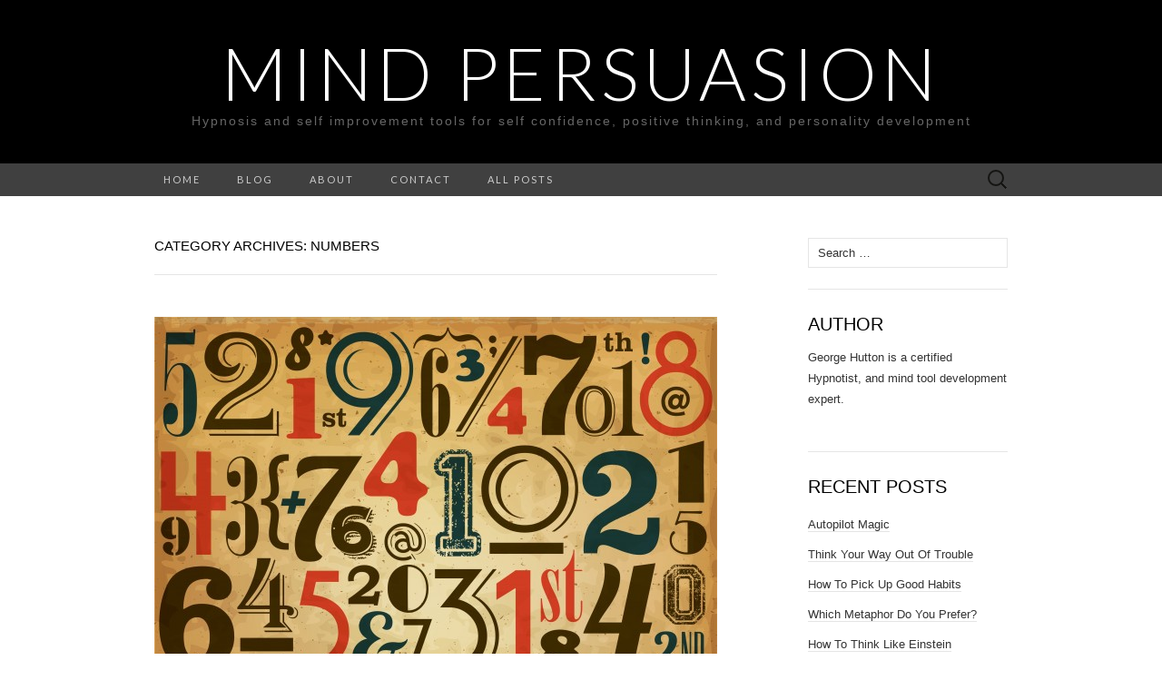

--- FILE ---
content_type: text/html; charset=UTF-8
request_url: https://mindpersuasion.org/category/numbers/
body_size: 83598
content:
<!DOCTYPE html>
<html lang="en-US">
<head>
	<meta charset="UTF-8">
	<meta name="viewport" content="width=device-width">
	<link rel="profile" href="https://gmpg.org/xfn/11">
	<link rel="pingback" href="https://mindpersuasion.org/xmlrpc.php">
	<title>Numbers &#8211; Mind Persuasion</title>
<meta name='robots' content='max-image-preview:large' />
<link rel='dns-prefetch' href='//platform-api.sharethis.com' />
<link rel='dns-prefetch' href='//fonts.googleapis.com' />
<link rel='dns-prefetch' href='//s.w.org' />
<link rel="alternate" type="application/rss+xml" title="Mind Persuasion &raquo; Feed" href="https://mindpersuasion.org/feed/" />
<link rel="alternate" type="application/rss+xml" title="Mind Persuasion &raquo; Comments Feed" href="https://mindpersuasion.org/comments/feed/" />
<link rel="alternate" type="application/rss+xml" title="Mind Persuasion &raquo; Numbers Category Feed" href="https://mindpersuasion.org/category/numbers/feed/" />
		<script type="text/javascript">
			window._wpemojiSettings = {"baseUrl":"https:\/\/s.w.org\/images\/core\/emoji\/13.1.0\/72x72\/","ext":".png","svgUrl":"https:\/\/s.w.org\/images\/core\/emoji\/13.1.0\/svg\/","svgExt":".svg","source":{"concatemoji":"https:\/\/mindpersuasion.org\/wp-includes\/js\/wp-emoji-release.min.js?ver=5.8.12"}};
			!function(e,a,t){var n,r,o,i=a.createElement("canvas"),p=i.getContext&&i.getContext("2d");function s(e,t){var a=String.fromCharCode;p.clearRect(0,0,i.width,i.height),p.fillText(a.apply(this,e),0,0);e=i.toDataURL();return p.clearRect(0,0,i.width,i.height),p.fillText(a.apply(this,t),0,0),e===i.toDataURL()}function c(e){var t=a.createElement("script");t.src=e,t.defer=t.type="text/javascript",a.getElementsByTagName("head")[0].appendChild(t)}for(o=Array("flag","emoji"),t.supports={everything:!0,everythingExceptFlag:!0},r=0;r<o.length;r++)t.supports[o[r]]=function(e){if(!p||!p.fillText)return!1;switch(p.textBaseline="top",p.font="600 32px Arial",e){case"flag":return s([127987,65039,8205,9895,65039],[127987,65039,8203,9895,65039])?!1:!s([55356,56826,55356,56819],[55356,56826,8203,55356,56819])&&!s([55356,57332,56128,56423,56128,56418,56128,56421,56128,56430,56128,56423,56128,56447],[55356,57332,8203,56128,56423,8203,56128,56418,8203,56128,56421,8203,56128,56430,8203,56128,56423,8203,56128,56447]);case"emoji":return!s([10084,65039,8205,55357,56613],[10084,65039,8203,55357,56613])}return!1}(o[r]),t.supports.everything=t.supports.everything&&t.supports[o[r]],"flag"!==o[r]&&(t.supports.everythingExceptFlag=t.supports.everythingExceptFlag&&t.supports[o[r]]);t.supports.everythingExceptFlag=t.supports.everythingExceptFlag&&!t.supports.flag,t.DOMReady=!1,t.readyCallback=function(){t.DOMReady=!0},t.supports.everything||(n=function(){t.readyCallback()},a.addEventListener?(a.addEventListener("DOMContentLoaded",n,!1),e.addEventListener("load",n,!1)):(e.attachEvent("onload",n),a.attachEvent("onreadystatechange",function(){"complete"===a.readyState&&t.readyCallback()})),(n=t.source||{}).concatemoji?c(n.concatemoji):n.wpemoji&&n.twemoji&&(c(n.twemoji),c(n.wpemoji)))}(window,document,window._wpemojiSettings);
		</script>
		<style type="text/css">
img.wp-smiley,
img.emoji {
	display: inline !important;
	border: none !important;
	box-shadow: none !important;
	height: 1em !important;
	width: 1em !important;
	margin: 0 .07em !important;
	vertical-align: -0.1em !important;
	background: none !important;
	padding: 0 !important;
}
</style>
	<link rel='stylesheet' id='wp-block-library-css'  href='https://mindpersuasion.org/wp-includes/css/dist/block-library/style.min.css?ver=5.8.12' type='text/css' media='all' />
<link rel='stylesheet' id='contact-form-7-css'  href='https://mindpersuasion.org/wp-content/plugins/contact-form-7/includes/css/styles.css?ver=5.5.6' type='text/css' media='all' />
<link rel='stylesheet' id='ACT_css-css'  href='https://mindpersuasion.org/wp-content/plugins/list-all-posts-by-authors-nested-categories-and-titles/ACT.css?ver=5.8.12' type='text/css' media='all' />
<link rel='stylesheet' id='suits-fonts-css'  href='//fonts.googleapis.com/css?family=Lato%3A300%2C400&#038;subset=latin%2Clatin-ext' type='text/css' media='all' />
<link rel='stylesheet' id='suits-style-css'  href='https://mindpersuasion.org/wp-content/themes/suits/style.css?ver=2013-10-20' type='text/css' media='all' />
<link rel='stylesheet' id='wp-social-sharing-css'  href='https://mindpersuasion.org/wp-content/plugins/wp-social-sharing/static/socialshare.css?ver=1.6' type='text/css' media='all' />
<script>if (document.location.protocol != "https:") {document.location = document.URL.replace(/^http:/i, "https:");}</script><script type='text/javascript' src='https://mindpersuasion.org/wp-includes/js/jquery/jquery.min.js?ver=3.6.0' id='jquery-core-js'></script>
<script type='text/javascript' src='https://mindpersuasion.org/wp-includes/js/jquery/jquery-migrate.min.js?ver=3.3.2' id='jquery-migrate-js'></script>
<script type='text/javascript' src='//platform-api.sharethis.com/js/sharethis.js#product=ga&#038;property=5999fb7c192276001242aec4' id='googleanalytics-platform-sharethis-js'></script>
<link rel="https://api.w.org/" href="https://mindpersuasion.org/wp-json/" /><link rel="alternate" type="application/json" href="https://mindpersuasion.org/wp-json/wp/v2/categories/205" /><link rel="EditURI" type="application/rsd+xml" title="RSD" href="https://mindpersuasion.org/xmlrpc.php?rsd" />
<link rel="wlwmanifest" type="application/wlwmanifest+xml" href="https://mindpersuasion.org/wp-includes/wlwmanifest.xml" /> 
<meta name="generator" content="WordPress 5.8.12" />
<style type="text/css" id="tve_global_variables">:root{--tcb-background-author-image:url(https://secure.gravatar.com/avatar/cb1c4f020d9212cb2ad238fe01e646ab?s=256&d=mm&r=g);--tcb-background-user-image:url();--tcb-background-featured-image-thumbnail:url(https://mindpersuasion.org/wp-content/uploads/2016/04/numbers-620x654.jpg);}</style><style type="text/css">.recentcomments a{display:inline !important;padding:0 !important;margin:0 !important;}</style><script>
(function() {
	(function (i, s, o, g, r, a, m) {
		i['GoogleAnalyticsObject'] = r;
		i[r] = i[r] || function () {
				(i[r].q = i[r].q || []).push(arguments)
			}, i[r].l = 1 * new Date();
		a = s.createElement(o),
			m = s.getElementsByTagName(o)[0];
		a.async = 1;
		a.src = g;
		m.parentNode.insertBefore(a, m)
	})(window, document, 'script', 'https://google-analytics.com/analytics.js', 'ga');

	ga('create', 'UA-36362349-3', 'auto');
			ga('send', 'pageview');
	})();
</script>
<style type="text/css" id="thrive-default-styles"></style></head>

<body data-rsssl=1 class="archive category category-numbers category-205 single-author no-footer-sidebar">
	<div id="page" class="hfeed site">
		<header id="masthead" class="site-header" role="banner">
			<a class="home-link" href="https://mindpersuasion.org/" title="Mind Persuasion" rel="home">
								<h1 class="site-title">Mind Persuasion</h1>
				<h2 class="site-description">Hypnosis and self improvement tools for self confidence, positive thinking, and personality development</h2>
			</a>

			<div id="navbar" class="navbar">
				<nav id="site-navigation" class="navigation main-navigation" role="navigation">
					<h3 class="menu-toggle">Menu</h3>
					<div class="menu-menu-1-container"><ul id="menu-menu-1" class="nav-menu"><li id="menu-item-2183" class="menu-item menu-item-type-custom menu-item-object-custom menu-item-home menu-item-2183"><a href="https://mindpersuasion.org/">Home</a></li>
<li id="menu-item-2185" class="menu-item menu-item-type-post_type menu-item-object-page menu-item-2185"><a href="https://mindpersuasion.org/blog/">Blog</a></li>
<li id="menu-item-2184" class="menu-item menu-item-type-post_type menu-item-object-page menu-item-2184"><a href="https://mindpersuasion.org/about/">About</a></li>
<li id="menu-item-2186" class="menu-item menu-item-type-post_type menu-item-object-page menu-item-2186"><a href="https://mindpersuasion.org/contact/">Contact</a></li>
<li id="menu-item-2195" class="menu-item menu-item-type-post_type menu-item-object-page menu-item-2195"><a href="https://mindpersuasion.org/all-posts/">All Posts</a></li>
</ul></div>					<form role="search" method="get" class="search-form" action="https://mindpersuasion.org/">
				<label>
					<span class="screen-reader-text">Search for:</span>
					<input type="search" class="search-field" placeholder="Search &hellip;" value="" name="s" />
				</label>
				<input type="submit" class="search-submit" value="Search" />
			</form>				</nav><!-- #site-navigation -->
			</div><!-- #navbar -->
		</header><!-- #masthead -->

		<div id="main" class="site-main">

	<div id="primary" class="content-area">
		<div id="content" class="site-content" role="main">

					<header class="archive-header">
				<h1 class="archive-title">Category Archives: Numbers</h1>
							</header><!-- .archive-header -->

										
<article id="post-2504" class="post-2504 post type-post status-publish format-standard has-post-thumbnail hentry category-desire category-numbers tag-learning tag-numbers-game tag-shots-on-goal">
	<header class="entry-header">
				<div class="entry-thumbnail">
			<img width="620" height="654" src="https://mindpersuasion.org/wp-content/uploads/2016/04/numbers-620x654.jpg" class="attachment-post-thumbnail size-post-thumbnail wp-post-image" alt="Go Beyond Numbers" loading="lazy" srcset="https://mindpersuasion.org/wp-content/uploads/2016/04/numbers-620x654.jpg 620w, https://mindpersuasion.org/wp-content/uploads/2016/04/numbers-284x300.jpg 284w, https://mindpersuasion.org/wp-content/uploads/2016/04/numbers-768x810.jpg 768w, https://mindpersuasion.org/wp-content/uploads/2016/04/numbers-971x1024.jpg 971w" sizes="(max-width: 620px) 100vw, 620px" />		</div>
		
				<h1 class="entry-title">
			<a href="https://mindpersuasion.org/get-them-thinking-how-you-want/" rel="bookmark">Get Them Thinking How You Want</a>
		</h1>
			</header><!-- .entry-header -->

		<div class="entry-content">
		<p>Wayne Gretsky, the hockey player, famously said, &#8220;You&#8217;ll miss all the shots you don&#8217;t take.&#8221;</p>
<p>Meaning if you have an opportunity to take a shot, and you take it, you might score.</p>
<p>Or you might miss.</p>
<p>But if you don&#8217;t take the shot, you won&#8217;t score. Ever.</p>
<p>This is often used when motivating sales people and those who wish to collect phone numbers.</p>
<p>If you don&#8217;t ask, you&#8217;ll never get.</p>
<p>So you may as well ask, right?</p>
<p>Most people realize a shift in thinking when they understand that many endeavors can be seen as a &#8220;numbers game.&#8221;</p>
<p>This is certainly a helpful model.</p>
<p>After all, if you figured out after some experimentation that every seventeen phone calls you made, you would make a sale worth $50, then you&#8217;d simply see the total number of calls as worth about three bucks each. So long as you were consistent with your pitch, the more calls you made, the more money you&#8217;d make.</p>
<p>This goes with sending our resumes, grant proposals, business startups, even stocks you buy. If you follow the SAME strategy, and figure out what the &#8220;numbers&#8221; are, you&#8217;ll be in good shape.</p>
<p>However, we humans are good at something besides sorting through numbers.</p>
<p>And that is learning through experience.</p>
<p>Take some guy who&#8217;s talking to ladies hoping to get phone numbers. Sure, if he repeats the same robotic pick up line, he&#8217;ll get one number out of seventeen (or whatever).</p>
<p>But suppose he takes the time to LEARN from every encounter?</p>
<p>What if he not only IMPROVES his &#8220;routine&#8221; each time, but learns how to adjust it to whomever he&#8217;s talking to?</p>
<p>Think he&#8217;ll do MUCH BETTER than some goof who repeats the same lines over and over?</p>
<p>Of course he will!</p>
<p>The same goes for sales, job interviews, even talking to the SAME PERSON (like your kids, your spouse, your boss, that cute girl at Starbucks, etc.)</p>
<p>Dale Carnegie taught YEARS AGO that the best way to get somebody to do something is to get them to WANT to do it for THEIR OWN reasons.</p>
<p>What if there were a simple way to get other people, ANYBODY, to do things YOU want them to do but, for THEIR OWN reasons? Even agreeing that doing it (whatever it is) was a GREAT IDEA?</p>
<p>Think interacting with people would be easier? More enjoyable? More fun? More rewarding?</p>
<p>Of course it would!</p>
<p>Just remember the last time YOU did something for YOUR OWN REASONS that happened to be what somebody else wanted as well?</p>
<p>Like seeing the SAME MOVIE your friend wanted to see, or eating at the same restaurant.</p>
<p>That, &#8220;hey that&#8217;s a great idea, I was just thinking the same thing&#8221; type of feeling.</p>
<p>That is pretty easy to create in others.</p>
<p>All you&#8217;ve got to do is ask the right questions.</p>
<p>Easy to learn, easy to do.</p>
<p>Get Started:</p>
<p><a href="http://mindpersuasion.com/ir/" target="_blank">Interpersonal Resonance</a></p>
			</div><!-- .entry-content -->
	
	<footer class="entry-meta">
		Posted in <a href="https://mindpersuasion.org/category/desire/" rel="category tag">Desire</a>, <a href="https://mindpersuasion.org/category/numbers/" rel="category tag">Numbers</a> and tagged <a href="https://mindpersuasion.org/tag/learning/" rel="tag">learning</a>, <a href="https://mindpersuasion.org/tag/numbers-game/" rel="tag">Numbers Game</a>, <a href="https://mindpersuasion.org/tag/shots-on-goal/" rel="tag">Shots on Goal</a><span class="on-date"> on <a href="https://mindpersuasion.org/get-them-thinking-how-you-want/" title="12:53 am" rel="bookmark"><time class="entry-date" datetime="2016-04-02T00:53:50+00:00">April 2, 2016</time></a></span><span class="by-author"> by <span class="author vcard"><a class="url fn n" href="https://mindpersuasion.org/author/mindpersuasion/" title="View all posts by mindpersuasion" rel="author">mindpersuasion</a></span></span>.					<a href="https://mindpersuasion.org/get-them-thinking-how-you-want/#respond"><span class="leave-reply">Leave a comment</span></a>					</footer><!-- .entry-meta -->
</article><!-- #post -->
							
<article id="post-2347" class="post-2347 post type-post status-publish format-standard has-post-thumbnail hentry category-communication category-conversational-skills category-covert-hypnosis category-covert-persuasion category-numbers tag-numbers-game tag-qualifying tag-sales tag-sorting">
	<header class="entry-header">
				<div class="entry-thumbnail">
			<img width="620" height="620" src="https://mindpersuasion.org/wp-content/uploads/2016/02/numbersgame-620x620.jpg" class="attachment-post-thumbnail size-post-thumbnail wp-post-image" alt="Beat The Numbers Game" loading="lazy" srcset="https://mindpersuasion.org/wp-content/uploads/2016/02/numbersgame-620x620.jpg 620w, https://mindpersuasion.org/wp-content/uploads/2016/02/numbersgame-150x150.jpg 150w, https://mindpersuasion.org/wp-content/uploads/2016/02/numbersgame-300x300.jpg 300w, https://mindpersuasion.org/wp-content/uploads/2016/02/numbersgame-768x768.jpg 768w, https://mindpersuasion.org/wp-content/uploads/2016/02/numbersgame-1024x1024.jpg 1024w" sizes="(max-width: 620px) 100vw, 620px" />		</div>
		
				<h1 class="entry-title">
			<a href="https://mindpersuasion.org/how-to-beat-the-numbers-game/" rel="bookmark">How To Beat The Numbers Game</a>
		</h1>
			</header><!-- .entry-header -->

		<div class="entry-content">
		<p>I&#8217;ve had a lot of sales jobs.</p>
<p>Some were pretty fun, most were pretty boring.</p>
<p>A lot of what my friend called &#8220;junk jobs.&#8221;</p>
<p>Meaning they have some kind of gimmick, and they go through hundreds of applicants a week.</p>
<p>They convince you it&#8217;s easy to make a killing, but the downside is they&#8217;ll ONLY pay based on commissions.</p>
<p>I&#8217;ve seen a lot of well thought out scams. Products that aren&#8217;t really products, but the guys who came up with these are doing pretty good.</p>
<p>They figure if they &#8220;hire&#8221; a hundred people a week, they might get a couple to do pretty well.</p>
<p>So from the pure &#8220;number theory&#8221; angle, they&#8217;re getting a couple of &#8220;natural salespeople&#8221; on a weekly basis.</p>
<p>This means they don&#8217;t have to spend any time of training, since they&#8217;re not really &#8220;training&#8221; they are &#8220;sorting.&#8221;</p>
<p>This &#8220;numbers theory&#8221; works from a lot of angles. If you&#8217;re selling door to door, or picking up girls at the mall, or sending out resumes. So long as you keep your &#8220;numbers&#8221; high enough on the front end, you&#8217;ll eventually get success on the back end.</p>
<p>This requires no skills. No development. Just taking the person you are, right here, right now, and spending a lot of time and effort to find the PERFECT match.</p>
<p>Send out enough resumes, and eventually you&#8217;ll find the PERFECT job. Perfect partner. Perfect house, apartment.</p>
<p>Problem comes with the &#8220;enough&#8221; gets way up into the thousands. Or the tens of thousands.</p>
<p>It also requires taking a good hard look at what you define by &#8220;perfect.&#8221;</p>
<p>And what you are willing to do to get it.</p>
<p>For example, let&#8217;s say you were offered the PERFECT job. But it required you move 3,000 miles away.</p>
<p>In reality, there is no such thing as &#8220;perfect.&#8221; It&#8217;s more like gradients between &#8220;really good&#8221; and &#8220;really lousy.&#8221;</p>
<p>So when people are playing the numbers game, they&#8217;re looking for something (job, partner, sales, etc.) that&#8217;s not perfect, but &#8220;good enough.&#8221;</p>
<p>It&#8217;s hard to admit this to yourself.</p>
<p>But you don&#8217;t HAVE to play the numbers game. Or ONLY the numbers game.</p>
<p>To be sure, if you want a decent romantic partner, you ARE going to have to talk to a few people.</p>
<p>But instead of seeing each person as a simple &#8220;good enough&#8221; or &#8220;not good enough,&#8221; you can see them (or it or whatever) as a LEARNING OPPORTUNITY.</p>
<p>Every job interviewer that DOESN&#8217;T hire you can STILL be fantastic way to improve yourself for the next one.</p>
<p>Every girl or guy that rejects you can be a GREAT WAY to improve your approach next time.</p>
<p>So instead of sorting through as many statistical &#8220;numbers&#8221; as possible. You can have an unlimited amount of experiences from which you can improve yourself.</p>
<p>How?</p>
<p>Every day, take something that DIDN&#8217;T go how you wanted it to.</p>
<p>Then reevaluate what you said. Look at some of the language patterns in Covert Hypnosis.</p>
<p>Then figure out how you COULD HAVE done better.</p>
<p>And then do THAT next time.</p>
<p>Do this, and every single &#8220;number&#8221; will be YOU increasing your skills.</p>
<p>Get Started:</p>
<p><a href="http://mindpersuasion.com/covert-hypnosis/" target="_blank">Covert Hypnosis</a></p>
			</div><!-- .entry-content -->
	
	<footer class="entry-meta">
		Posted in <a href="https://mindpersuasion.org/category/communication/" rel="category tag">Communication</a>, <a href="https://mindpersuasion.org/category/conversational-skills/" rel="category tag">Conversational Skills</a>, <a href="https://mindpersuasion.org/category/covert-hypnosis/" rel="category tag">Covert Hypnosis</a>, <a href="https://mindpersuasion.org/category/covert-persuasion/" rel="category tag">Covert Persuasion</a>, <a href="https://mindpersuasion.org/category/numbers/" rel="category tag">Numbers</a> and tagged <a href="https://mindpersuasion.org/tag/numbers-game/" rel="tag">Numbers Game</a>, <a href="https://mindpersuasion.org/tag/qualifying/" rel="tag">Qualifying</a>, <a href="https://mindpersuasion.org/tag/sales/" rel="tag">Sales</a>, <a href="https://mindpersuasion.org/tag/sorting/" rel="tag">Sorting</a><span class="on-date"> on <a href="https://mindpersuasion.org/how-to-beat-the-numbers-game/" title="9:26 pm" rel="bookmark"><time class="entry-date" datetime="2016-02-11T21:26:33+00:00">February 11, 2016</time></a></span><span class="by-author"> by <span class="author vcard"><a class="url fn n" href="https://mindpersuasion.org/author/mindpersuasion/" title="View all posts by mindpersuasion" rel="author">mindpersuasion</a></span></span>.					<a href="https://mindpersuasion.org/how-to-beat-the-numbers-game/#respond"><span class="leave-reply">Leave a comment</span></a>					</footer><!-- .entry-meta -->
</article><!-- #post -->
							
<article id="post-49" class="post-49 post type-post status-publish format-standard hentry category-communication category-numbers category-persuasion category-uncategorized">
	<header class="entry-header">
		
				<h1 class="entry-title">
			<a href="https://mindpersuasion.org/are-you-working-numbers/" rel="bookmark">Are You Working Numbers?</a>
		</h1>
			</header><!-- .entry-header -->

		<div class="entry-content">
		<div>
<div>
<a href="http://mindpersuasion.com/ir/"><img src="https://mindpersuasion.org/wp-content/uploads/2015/11/2703358_orig.jpg" alt="Half Baked"/></a></p>
<div/>
</div>
</div>
<div>
<div id="981241214237697360" align="left">
<div align="center">
<h2>Half Baked Thoughts</h2>
</div>
</div>
</div>
<div>
What makes two people &#8220;click&#8221;?</p>
<p>You meet somebody, either a friend or potential lover, and everything just kind of &#8220;works.&#8221;</p>
<p>You be yourself, they be themselves, and everything just works out.</p>
<p>If you&#8217;re building a business, meeting somebody like this can be the difference between struggling for years, or suddenly making it big.</p>
<p>Most people think this is simply kind of &#8220;numbers game.&#8221; And to an extent, it certainly is.</p>
<p>After all, not every single person on Earth is going to be your best friend. Or you lover, or your business partner. If you are intending to meet that person, there is going to be some &#8220;sorting&#8221; involved.</p>
<p>This requires you know what you want, and you&#8217;ll know when you find it.</p>
<p>However, most people lean too heavily on the &#8220;numbers game&#8221; model.</p>
<p>You walk up, spit out some words that vaguely represent the thoughts in your mind. They hear them, and interpret them based on the thoughts in THEIR mind. Then those thoughts in their mind (caused by your randomly chosen words) are mixed up with the thoughts they had before that.</p>
<p>Then THEY spit out some random words. If everything works out, a conversation ensues. If THAT works out, then maybe you&#8217;ll create a relationship.</p>
<p>When most folks approach somebody else, they just &#8220;hope&#8221; it works.</p>
<p>However, you CAN significantly increase your odds. Instead of just spitting out some words, you can choose them carefully.</p>
<p>Instead of &#8220;hoping&#8221; that your thoughts are going to hopefully overlap with theirs, you can make it much more likely.</p>
<p>How?</p>
<p>Simply by asking them the right questions, in the right way.</p>
<p>Most people lead with their own desires. You walk over, you break the ice, and then you start with your &#8220;pitch.&#8221;&#160;</p>
<p>Since most people mostly talk about themselves, the end result is many people aren&#8217;t compatible. Which is when that &#8220;numbers game&#8221; theory comes up.</p>
<p>But by asking the right questions, in the right order, you&#8217;ll be STARTING with their wants and needs.</p>
<p>Only then do you start talking about what YOU want.</p>
<p>And when you do that, somebody pretty amazing will happen.</p>
<p>Instead of just hearing about you and what you want, they&#8217;ll be hearing that THROUGH the filter of their own wants needs and desires.</p>
<p>Making YOUR wants, needs and desires seem so much better.</p>
<p>Which means you&#8217;ll have a lot more success, with a lot more people.</p>
<p>No matter WHAT you want.</p>
<p>Learn How:</div>
<div>
<strong><a href="http://mindpersuasion.com/ir/"><font size="4">Interpersonal Resonance</font></a></strong>
</div>
			</div><!-- .entry-content -->
	
	<footer class="entry-meta">
		Posted in <a href="https://mindpersuasion.org/category/communication/" rel="category tag">Communication</a>, <a href="https://mindpersuasion.org/category/numbers/" rel="category tag">Numbers</a>, <a href="https://mindpersuasion.org/category/persuasion/" rel="category tag">Persuasion</a>, <a href="https://mindpersuasion.org/category/uncategorized/" rel="category tag">Uncategorized</a><span class="on-date"> on <a href="https://mindpersuasion.org/are-you-working-numbers/" title="6:55 pm" rel="bookmark"><time class="entry-date" datetime="2015-11-15T18:55:00+00:00">November 15, 2015</time></a></span><span class="by-author"> by <span class="author vcard"><a class="url fn n" href="https://mindpersuasion.org/author/mindpersuasion/" title="View all posts by mindpersuasion" rel="author">mindpersuasion</a></span></span>.					<a href="https://mindpersuasion.org/are-you-working-numbers/#respond"><span class="leave-reply">Leave a comment</span></a>					</footer><!-- .entry-meta -->
</article><!-- #post -->
			
			
		
		</div><!-- #content -->
	</div><!-- #primary -->

	<div id="secondary" class="sidebar-container" role="complementary">
		<div class="widget-area">
			<aside id="search-2" class="widget widget_search"><form role="search" method="get" class="search-form" action="https://mindpersuasion.org/">
				<label>
					<span class="screen-reader-text">Search for:</span>
					<input type="search" class="search-field" placeholder="Search &hellip;" value="" name="s" />
				</label>
				<input type="submit" class="search-submit" value="Search" />
			</form></aside><aside id="text-2" class="widget widget_text"><h3 class="widget-title">Author</h3>			<div class="textwidget"><p>George Hutton is a certified Hypnotist, and mind tool development expert.</p>
</div>
		</aside>
		<aside id="recent-posts-2" class="widget widget_recent_entries">
		<h3 class="widget-title">Recent Posts</h3>
		<ul>
											<li>
					<a href="https://mindpersuasion.org/autopilot-magic/">Autopilot Magic</a>
									</li>
											<li>
					<a href="https://mindpersuasion.org/think-your-way-out-of-trouble/">Think Your Way Out Of Trouble</a>
									</li>
											<li>
					<a href="https://mindpersuasion.org/how-to-pick-up-good-habits/">How To Pick Up Good Habits</a>
									</li>
											<li>
					<a href="https://mindpersuasion.org/which-metaphor-do-you-prefer/">Which Metaphor Do You Prefer?</a>
									</li>
											<li>
					<a href="https://mindpersuasion.org/how-to-think-like-einstein/">How To Think Like Einstein</a>
									</li>
					</ul>

		</aside><aside id="recent-comments-2" class="widget widget_recent_comments"><h3 class="widget-title">Recent Comments</h3><ul id="recentcomments"><li class="recentcomments"><span class="comment-author-link"><a href='https://mindpersuasion.wordpress.com/2018/01/28/think-your-way-out-of-trouble-mind-persuasion/' rel='external nofollow ugc' class='url'>Think Your Way Out Of Trouble | Mind Persuasion &#8211; Mind Persuasion</a></span> on <a href="https://mindpersuasion.org/think-your-way-out-of-trouble/#comment-1384">Think Your Way Out Of Trouble</a></li><li class="recentcomments"><span class="comment-author-link"><a href='https://mindpersuasion.wordpress.com/2018/01/27/how-to-pick-up-good-habits-mind-persuasion/' rel='external nofollow ugc' class='url'>How To Pick Up Good Habits | Mind Persuasion &#8211; Mind Persuasion</a></span> on <a href="https://mindpersuasion.org/how-to-pick-up-good-habits/#comment-1377">How To Pick Up Good Habits</a></li><li class="recentcomments"><span class="comment-author-link"><a href='https://mindpersuasion.wordpress.com/2018/01/26/which-metaphor-do-you-prefer-mind-persuasion/' rel='external nofollow ugc' class='url'>Which Metaphor Do You Prefer? | Mind Persuasion &#8211; Mind Persuasion</a></span> on <a href="https://mindpersuasion.org/which-metaphor-do-you-prefer/#comment-1376">Which Metaphor Do You Prefer?</a></li><li class="recentcomments"><span class="comment-author-link"><a href='https://mindpersuasion.wordpress.com/2018/01/25/how-to-think-like-einstein-mind-persuasion/' rel='external nofollow ugc' class='url'>How To Think Like Einstein | Mind Persuasion &#8211; Mind Persuasion</a></span> on <a href="https://mindpersuasion.org/how-to-think-like-einstein/#comment-1374">How To Think Like Einstein</a></li><li class="recentcomments"><span class="comment-author-link"><a href='https://mindpersuasion.wordpress.com/2018/01/24/how-to-jump-over-a-tree-mind-persuasion/' rel='external nofollow ugc' class='url'>How To Jump Over A Tree | Mind Persuasion &#8211; Mind Persuasion</a></span> on <a href="https://mindpersuasion.org/how-to-jump-over-a-tree/#comment-1370">How To Jump Over A Tree</a></li></ul></aside><aside id="archives-2" class="widget widget_archive"><h3 class="widget-title">Archives</h3>
			<ul>
					<li><a href='https://mindpersuasion.org/2018/01/'>January 2018</a></li>
	<li><a href='https://mindpersuasion.org/2017/12/'>December 2017</a></li>
	<li><a href='https://mindpersuasion.org/2017/11/'>November 2017</a></li>
	<li><a href='https://mindpersuasion.org/2017/10/'>October 2017</a></li>
	<li><a href='https://mindpersuasion.org/2017/09/'>September 2017</a></li>
	<li><a href='https://mindpersuasion.org/2017/08/'>August 2017</a></li>
	<li><a href='https://mindpersuasion.org/2016/06/'>June 2016</a></li>
	<li><a href='https://mindpersuasion.org/2016/05/'>May 2016</a></li>
	<li><a href='https://mindpersuasion.org/2016/04/'>April 2016</a></li>
	<li><a href='https://mindpersuasion.org/2016/03/'>March 2016</a></li>
	<li><a href='https://mindpersuasion.org/2016/02/'>February 2016</a></li>
	<li><a href='https://mindpersuasion.org/2016/01/'>January 2016</a></li>
	<li><a href='https://mindpersuasion.org/2015/12/'>December 2015</a></li>
	<li><a href='https://mindpersuasion.org/2015/11/'>November 2015</a></li>
	<li><a href='https://mindpersuasion.org/2015/10/'>October 2015</a></li>
	<li><a href='https://mindpersuasion.org/2015/09/'>September 2015</a></li>
	<li><a href='https://mindpersuasion.org/2015/08/'>August 2015</a></li>
	<li><a href='https://mindpersuasion.org/2015/07/'>July 2015</a></li>
	<li><a href='https://mindpersuasion.org/2015/06/'>June 2015</a></li>
	<li><a href='https://mindpersuasion.org/2015/05/'>May 2015</a></li>
	<li><a href='https://mindpersuasion.org/2015/04/'>April 2015</a></li>
	<li><a href='https://mindpersuasion.org/2015/03/'>March 2015</a></li>
	<li><a href='https://mindpersuasion.org/2015/02/'>February 2015</a></li>
	<li><a href='https://mindpersuasion.org/2015/01/'>January 2015</a></li>
	<li><a href='https://mindpersuasion.org/2014/12/'>December 2014</a></li>
	<li><a href='https://mindpersuasion.org/2014/11/'>November 2014</a></li>
	<li><a href='https://mindpersuasion.org/2014/10/'>October 2014</a></li>
	<li><a href='https://mindpersuasion.org/2014/09/'>September 2014</a></li>
			</ul>

			</aside><aside id="categories-2" class="widget widget_categories"><h3 class="widget-title">Categories</h3>
			<ul>
					<li class="cat-item cat-item-2"><a href="https://mindpersuasion.org/category/3d-picture/">3D Picture</a>
</li>
	<li class="cat-item cat-item-3"><a href="https://mindpersuasion.org/category/achievement/">Achievement</a>
</li>
	<li class="cat-item cat-item-4"><a href="https://mindpersuasion.org/category/action/">Action</a>
</li>
	<li class="cat-item cat-item-5"><a href="https://mindpersuasion.org/category/advice/">Advice</a>
</li>
	<li class="cat-item cat-item-6"><a href="https://mindpersuasion.org/category/angels/">Angels</a>
</li>
	<li class="cat-item cat-item-534"><a href="https://mindpersuasion.org/category/anger/">Anger</a>
</li>
	<li class="cat-item cat-item-7"><a href="https://mindpersuasion.org/category/anxiety/">Anxiety</a>
</li>
	<li class="cat-item cat-item-8"><a href="https://mindpersuasion.org/category/approach-anxiety/">Approach Anxiety</a>
</li>
	<li class="cat-item cat-item-679"><a href="https://mindpersuasion.org/category/assertiveness/">Assertiveness</a>
</li>
	<li class="cat-item cat-item-590"><a href="https://mindpersuasion.org/category/attention/">Attention</a>
</li>
	<li class="cat-item cat-item-9"><a href="https://mindpersuasion.org/category/attraction/">Attraction</a>
</li>
	<li class="cat-item cat-item-518"><a href="https://mindpersuasion.org/category/authority/">Authority</a>
</li>
	<li class="cat-item cat-item-657"><a href="https://mindpersuasion.org/category/auto-pilot/">Auto Pilot</a>
</li>
	<li class="cat-item cat-item-351"><a href="https://mindpersuasion.org/category/balance/">Balance</a>
</li>
	<li class="cat-item cat-item-10"><a href="https://mindpersuasion.org/category/barter/">Barter</a>
</li>
	<li class="cat-item cat-item-11"><a href="https://mindpersuasion.org/category/because/">Because</a>
</li>
	<li class="cat-item cat-item-12"><a href="https://mindpersuasion.org/category/belief/">Belief</a>
</li>
	<li class="cat-item cat-item-13"><a href="https://mindpersuasion.org/category/beliefs/">Beliefs</a>
</li>
	<li class="cat-item cat-item-14"><a href="https://mindpersuasion.org/category/believe/">Believe</a>
</li>
	<li class="cat-item cat-item-15"><a href="https://mindpersuasion.org/category/ben-franklin/">Ben Franklin</a>
</li>
	<li class="cat-item cat-item-528"><a href="https://mindpersuasion.org/category/bikini-girls/">Bikini Girls</a>
</li>
	<li class="cat-item cat-item-16"><a href="https://mindpersuasion.org/category/blackjack/">Blackjack</a>
</li>
	<li class="cat-item cat-item-617"><a href="https://mindpersuasion.org/category/blueprints/">Blueprints</a>
</li>
	<li class="cat-item cat-item-17"><a href="https://mindpersuasion.org/category/body-language/">Body Language</a>
</li>
	<li class="cat-item cat-item-18"><a href="https://mindpersuasion.org/category/boundaries/">Boundaries</a>
</li>
	<li class="cat-item cat-item-19"><a href="https://mindpersuasion.org/category/brain/">Brain</a>
</li>
	<li class="cat-item cat-item-20"><a href="https://mindpersuasion.org/category/brain-space/">Brain Space</a>
</li>
	<li class="cat-item cat-item-21"><a href="https://mindpersuasion.org/category/brain-upgrade/">Brain Upgrade</a>
</li>
	<li class="cat-item cat-item-529"><a href="https://mindpersuasion.org/category/buddhist-stories/">Buddhist Stories</a>
</li>
	<li class="cat-item cat-item-22"><a href="https://mindpersuasion.org/category/bungee-jumping/">Bungee Jumping</a>
</li>
	<li class="cat-item cat-item-23"><a href="https://mindpersuasion.org/category/burning-desire/">Burning Desire</a>
</li>
	<li class="cat-item cat-item-24"><a href="https://mindpersuasion.org/category/business/">Business</a>
</li>
	<li class="cat-item cat-item-25"><a href="https://mindpersuasion.org/category/business-mind/">Business Mind</a>
</li>
	<li class="cat-item cat-item-26"><a href="https://mindpersuasion.org/category/cage/">Cage</a>
</li>
	<li class="cat-item cat-item-27"><a href="https://mindpersuasion.org/category/cause-effect/">Cause Effect</a>
</li>
	<li class="cat-item cat-item-28"><a href="https://mindpersuasion.org/category/caveman/">Caveman</a>
</li>
	<li class="cat-item cat-item-29"><a href="https://mindpersuasion.org/category/chainsaw/">Chainsaw</a>
</li>
	<li class="cat-item cat-item-489"><a href="https://mindpersuasion.org/category/character-arc/">Character Arc</a>
</li>
	<li class="cat-item cat-item-30"><a href="https://mindpersuasion.org/category/charisma/">Charisma</a>
</li>
	<li class="cat-item cat-item-752"><a href="https://mindpersuasion.org/category/cheated/">Cheated</a>
</li>
	<li class="cat-item cat-item-31"><a href="https://mindpersuasion.org/category/cheese/">Cheese</a>
</li>
	<li class="cat-item cat-item-32"><a href="https://mindpersuasion.org/category/chemicals/">Chemicals</a>
</li>
	<li class="cat-item cat-item-33"><a href="https://mindpersuasion.org/category/choice/">Choice</a>
</li>
	<li class="cat-item cat-item-34"><a href="https://mindpersuasion.org/category/closing/">Closing</a>
</li>
	<li class="cat-item cat-item-667"><a href="https://mindpersuasion.org/category/coach/">Coach</a>
</li>
	<li class="cat-item cat-item-35"><a href="https://mindpersuasion.org/category/collective-unconscious/">Collective Unconscious</a>
</li>
	<li class="cat-item cat-item-36"><a href="https://mindpersuasion.org/category/comfort-zone/">Comfort Zone</a>
</li>
	<li class="cat-item cat-item-37"><a href="https://mindpersuasion.org/category/communication/">Communication</a>
</li>
	<li class="cat-item cat-item-38"><a href="https://mindpersuasion.org/category/communication-skills/">Communication Skills</a>
</li>
	<li class="cat-item cat-item-630"><a href="https://mindpersuasion.org/category/competition/">Competition</a>
</li>
	<li class="cat-item cat-item-39"><a href="https://mindpersuasion.org/category/compound-interest/">Compound Interest</a>
</li>
	<li class="cat-item cat-item-40"><a href="https://mindpersuasion.org/category/confidence/">Confidence</a>
</li>
	<li class="cat-item cat-item-41"><a href="https://mindpersuasion.org/category/confusion/">Confusion</a>
</li>
	<li class="cat-item cat-item-42"><a href="https://mindpersuasion.org/category/congruence/">Congruence</a>
</li>
	<li class="cat-item cat-item-710"><a href="https://mindpersuasion.org/category/connection/">Connection</a>
</li>
	<li class="cat-item cat-item-494"><a href="https://mindpersuasion.org/category/conscious-mind/">Conscious Mind</a>
</li>
	<li class="cat-item cat-item-500"><a href="https://mindpersuasion.org/category/conspiracy/">Conspiracy</a>
</li>
	<li class="cat-item cat-item-43"><a href="https://mindpersuasion.org/category/content/">Content</a>
</li>
	<li class="cat-item cat-item-44"><a href="https://mindpersuasion.org/category/continuous-improvement/">Continuous Improvement</a>
</li>
	<li class="cat-item cat-item-46"><a href="https://mindpersuasion.org/category/conversation-skills/">Conversation Skills</a>
</li>
	<li class="cat-item cat-item-45"><a href="https://mindpersuasion.org/category/conversational-skills/">Conversational Skills</a>
</li>
	<li class="cat-item cat-item-47"><a href="https://mindpersuasion.org/category/cooking/">Cooking</a>
</li>
	<li class="cat-item cat-item-48"><a href="https://mindpersuasion.org/category/covert-hypnosis/">Covert Hypnosis</a>
</li>
	<li class="cat-item cat-item-421"><a href="https://mindpersuasion.org/category/covert-persuasion/">Covert Persuasion</a>
</li>
	<li class="cat-item cat-item-49"><a href="https://mindpersuasion.org/category/creative-thinking/">Creative Thinking</a>
</li>
	<li class="cat-item cat-item-50"><a href="https://mindpersuasion.org/category/creativity/">Creativity</a>
</li>
	<li class="cat-item cat-item-51"><a href="https://mindpersuasion.org/category/crew/">Crew</a>
</li>
	<li class="cat-item cat-item-52"><a href="https://mindpersuasion.org/category/criteria/">Criteria</a>
</li>
	<li class="cat-item cat-item-561"><a href="https://mindpersuasion.org/category/curve-ball/">Curve Ball</a>
</li>
	<li class="cat-item cat-item-743"><a href="https://mindpersuasion.org/category/custom-brain/">Custom Brain</a>
</li>
	<li class="cat-item cat-item-734"><a href="https://mindpersuasion.org/category/cycles/">Cycles</a>
</li>
	<li class="cat-item cat-item-53"><a href="https://mindpersuasion.org/category/daily-exercise/">Daily Exercise</a>
</li>
	<li class="cat-item cat-item-660"><a href="https://mindpersuasion.org/category/daily-habits/">Daily Habits</a>
</li>
	<li class="cat-item cat-item-54"><a href="https://mindpersuasion.org/category/dancer/">Dancer</a>
</li>
	<li class="cat-item cat-item-55"><a href="https://mindpersuasion.org/category/dating/">Dating</a>
</li>
	<li class="cat-item cat-item-56"><a href="https://mindpersuasion.org/category/daydream/">Daydream</a>
</li>
	<li class="cat-item cat-item-57"><a href="https://mindpersuasion.org/category/dedication/">Dedication</a>
</li>
	<li class="cat-item cat-item-769"><a href="https://mindpersuasion.org/category/defensive-language/">Defensive Language</a>
</li>
	<li class="cat-item cat-item-58"><a href="https://mindpersuasion.org/category/delayed-gratification/">Delayed Gratification</a>
</li>
	<li class="cat-item cat-item-59"><a href="https://mindpersuasion.org/category/demons/">Demons</a>
</li>
	<li class="cat-item cat-item-580"><a href="https://mindpersuasion.org/category/desire/">Desire</a>
</li>
	<li class="cat-item cat-item-60"><a href="https://mindpersuasion.org/category/diamond/">Diamond</a>
</li>
	<li class="cat-item cat-item-61"><a href="https://mindpersuasion.org/category/direction/">Direction</a>
</li>
	<li class="cat-item cat-item-62"><a href="https://mindpersuasion.org/category/dna/">DNA</a>
</li>
	<li class="cat-item cat-item-648"><a href="https://mindpersuasion.org/category/double-bind/">Double Bind</a>
</li>
	<li class="cat-item cat-item-63"><a href="https://mindpersuasion.org/category/double-your-salary/">Double Your Salary</a>
</li>
	<li class="cat-item cat-item-64"><a href="https://mindpersuasion.org/category/doubt/">Doubt</a>
</li>
	<li class="cat-item cat-item-65"><a href="https://mindpersuasion.org/category/downhill/">Downhill</a>
</li>
	<li class="cat-item cat-item-66"><a href="https://mindpersuasion.org/category/dragon/">Dragon</a>
</li>
	<li class="cat-item cat-item-67"><a href="https://mindpersuasion.org/category/dragons/">Dragons</a>
</li>
	<li class="cat-item cat-item-68"><a href="https://mindpersuasion.org/category/dream-job/">Dream Job</a>
</li>
	<li class="cat-item cat-item-69"><a href="https://mindpersuasion.org/category/dreams/">Dreams</a>
</li>
	<li class="cat-item cat-item-70"><a href="https://mindpersuasion.org/category/economics/">Economics</a>
</li>
	<li class="cat-item cat-item-71"><a href="https://mindpersuasion.org/category/efficiency/">Efficiency</a>
</li>
	<li class="cat-item cat-item-608"><a href="https://mindpersuasion.org/category/effort/">Effort</a>
</li>
	<li class="cat-item cat-item-774"><a href="https://mindpersuasion.org/category/ego/">Ego</a>
</li>
	<li class="cat-item cat-item-507"><a href="https://mindpersuasion.org/category/emotional-freedom/">Emotional Freedom</a>
</li>
	<li class="cat-item cat-item-776"><a href="https://mindpersuasion.org/category/emotional-health/">Emotional Health</a>
</li>
	<li class="cat-item cat-item-72"><a href="https://mindpersuasion.org/category/emotional-vampires/">Emotional Vampires</a>
</li>
	<li class="cat-item cat-item-73"><a href="https://mindpersuasion.org/category/emotions/">Emotions</a>
</li>
	<li class="cat-item cat-item-74"><a href="https://mindpersuasion.org/category/energy/">Energy</a>
</li>
	<li class="cat-item cat-item-75"><a href="https://mindpersuasion.org/category/enthusiasm/">Enthusiasm</a>
</li>
	<li class="cat-item cat-item-76"><a href="https://mindpersuasion.org/category/entrepreneur/">Entrepreneur</a>
</li>
	<li class="cat-item cat-item-644"><a href="https://mindpersuasion.org/category/equations/">Equations</a>
</li>
	<li class="cat-item cat-item-77"><a href="https://mindpersuasion.org/category/evil/">Evil</a>
</li>
	<li class="cat-item cat-item-78"><a href="https://mindpersuasion.org/category/evolution/">Evolution</a>
</li>
	<li class="cat-item cat-item-79"><a href="https://mindpersuasion.org/category/exchange/">Exchange</a>
</li>
	<li class="cat-item cat-item-80"><a href="https://mindpersuasion.org/category/excitement/">Excitement</a>
</li>
	<li class="cat-item cat-item-749"><a href="https://mindpersuasion.org/category/expectations/">Expectations</a>
</li>
	<li class="cat-item cat-item-81"><a href="https://mindpersuasion.org/category/experience/">Experience</a>
</li>
	<li class="cat-item cat-item-82"><a href="https://mindpersuasion.org/category/exponential-growth/">Exponential Growth</a>
</li>
	<li class="cat-item cat-item-638"><a href="https://mindpersuasion.org/category/extended-phenotype/">Extended Phenotype</a>
</li>
	<li class="cat-item cat-item-84"><a href="https://mindpersuasion.org/category/eye-contact/">Eye Contact</a>
</li>
	<li class="cat-item cat-item-83"><a href="https://mindpersuasion.org/category/eyeball/">Eyeball</a>
</li>
	<li class="cat-item cat-item-85"><a href="https://mindpersuasion.org/category/failure/">Failure</a>
</li>
	<li class="cat-item cat-item-86"><a href="https://mindpersuasion.org/category/false-fears/">False Fears</a>
</li>
	<li class="cat-item cat-item-87"><a href="https://mindpersuasion.org/category/false-prophets/">False Prophets</a>
</li>
	<li class="cat-item cat-item-88"><a href="https://mindpersuasion.org/category/fear/">Fear</a>
</li>
	<li class="cat-item cat-item-89"><a href="https://mindpersuasion.org/category/fear-of-abandonment/">Fear Of Abandonment</a>
</li>
	<li class="cat-item cat-item-324"><a href="https://mindpersuasion.org/category/fearless/">fearless</a>
</li>
	<li class="cat-item cat-item-90"><a href="https://mindpersuasion.org/category/fears/">Fears</a>
</li>
	<li class="cat-item cat-item-651"><a href="https://mindpersuasion.org/category/feedbacck/">Feedbacck</a>
</li>
	<li class="cat-item cat-item-91"><a href="https://mindpersuasion.org/category/feedback/">Feedback</a>
</li>
	<li class="cat-item cat-item-92"><a href="https://mindpersuasion.org/category/feedback-loop/">Feedback Loop</a>
</li>
	<li class="cat-item cat-item-93"><a href="https://mindpersuasion.org/category/fight-or-flight/">Fight Or Flight</a>
</li>
	<li class="cat-item cat-item-94"><a href="https://mindpersuasion.org/category/filter/">Filter</a>
</li>
	<li class="cat-item cat-item-95"><a href="https://mindpersuasion.org/category/filters/">Filters</a>
</li>
	<li class="cat-item cat-item-96"><a href="https://mindpersuasion.org/category/first-impression/">First Impression</a>
</li>
	<li class="cat-item cat-item-97"><a href="https://mindpersuasion.org/category/floating/">Floating</a>
</li>
	<li class="cat-item cat-item-98"><a href="https://mindpersuasion.org/category/flow/">Flow</a>
</li>
	<li class="cat-item cat-item-99"><a href="https://mindpersuasion.org/category/focus/">Focus</a>
</li>
	<li class="cat-item cat-item-100"><a href="https://mindpersuasion.org/category/follow-your-bliss/">Follow Your Bliss</a>
</li>
	<li class="cat-item cat-item-549"><a href="https://mindpersuasion.org/category/form-vs-function/">Form Vs. Function</a>
</li>
	<li class="cat-item cat-item-101"><a href="https://mindpersuasion.org/category/four-minute-mile/">Four Minute Mile</a>
</li>
	<li class="cat-item cat-item-102"><a href="https://mindpersuasion.org/category/fractionation/">Fractionation</a>
</li>
	<li class="cat-item cat-item-358"><a href="https://mindpersuasion.org/category/frame/">Frame</a>
</li>
	<li class="cat-item cat-item-103"><a href="https://mindpersuasion.org/category/frame-control/">Frame Control</a>
</li>
	<li class="cat-item cat-item-104"><a href="https://mindpersuasion.org/category/free-energy/">Free Energy</a>
</li>
	<li class="cat-item cat-item-105"><a href="https://mindpersuasion.org/category/free-stuff/">Free Stuff</a>
</li>
	<li class="cat-item cat-item-106"><a href="https://mindpersuasion.org/category/frequency/">Frequency</a>
</li>
	<li class="cat-item cat-item-558"><a href="https://mindpersuasion.org/category/friends/">Friends</a>
</li>
	<li class="cat-item cat-item-107"><a href="https://mindpersuasion.org/category/future/">Future</a>
</li>
	<li class="cat-item cat-item-108"><a href="https://mindpersuasion.org/category/game/">Game</a>
</li>
	<li class="cat-item cat-item-109"><a href="https://mindpersuasion.org/category/genius/">Genius</a>
</li>
	<li class="cat-item cat-item-110"><a href="https://mindpersuasion.org/category/get-lucky/">Get Lucky</a>
</li>
	<li class="cat-item cat-item-111"><a href="https://mindpersuasion.org/category/gifts/">Gifts</a>
</li>
	<li class="cat-item cat-item-112"><a href="https://mindpersuasion.org/category/girlfriend/">Girlfriend</a>
</li>
	<li class="cat-item cat-item-113"><a href="https://mindpersuasion.org/category/global-brain/">Global Brain</a>
</li>
	<li class="cat-item cat-item-117"><a href="https://mindpersuasion.org/category/go-first/">Go First</a>
</li>
	<li class="cat-item cat-item-114"><a href="https://mindpersuasion.org/category/goal/">Goal</a>
</li>
	<li class="cat-item cat-item-116"><a href="https://mindpersuasion.org/category/goal-setting/">Goal Setting</a>
</li>
	<li class="cat-item cat-item-115"><a href="https://mindpersuasion.org/category/goals/">Goals</a>
</li>
	<li class="cat-item cat-item-675"><a href="https://mindpersuasion.org/category/gods/">Gods</a>
</li>
	<li class="cat-item cat-item-118"><a href="https://mindpersuasion.org/category/gold/">Gold</a>
</li>
	<li class="cat-item cat-item-119"><a href="https://mindpersuasion.org/category/golden-rule/">Golden Rule</a>
</li>
	<li class="cat-item cat-item-120"><a href="https://mindpersuasion.org/category/good-vs-evil/">Good Vs. Evil</a>
</li>
	<li class="cat-item cat-item-121"><a href="https://mindpersuasion.org/category/grammar/">Grammar</a>
</li>
	<li class="cat-item cat-item-643"><a href="https://mindpersuasion.org/category/grand-unification-theory/">Grand Unification Theory</a>
</li>
	<li class="cat-item cat-item-122"><a href="https://mindpersuasion.org/category/guru/">Guru</a>
</li>
	<li class="cat-item cat-item-123"><a href="https://mindpersuasion.org/category/hack-reality/">Hack Reality</a>
</li>
	<li class="cat-item cat-item-124"><a href="https://mindpersuasion.org/category/halloween/">Halloween</a>
</li>
	<li class="cat-item cat-item-125"><a href="https://mindpersuasion.org/category/hallucination/">Hallucination</a>
</li>
	<li class="cat-item cat-item-126"><a href="https://mindpersuasion.org/category/happiness/">Happiness</a>
</li>
	<li class="cat-item cat-item-127"><a href="https://mindpersuasion.org/category/hard-work/">Hard Work</a>
</li>
	<li class="cat-item cat-item-128"><a href="https://mindpersuasion.org/category/healing/">Healing</a>
</li>
	<li class="cat-item cat-item-129"><a href="https://mindpersuasion.org/category/heart/">Heart</a>
</li>
	<li class="cat-item cat-item-130"><a href="https://mindpersuasion.org/category/hero/">Hero</a>
</li>
	<li class="cat-item cat-item-131"><a href="https://mindpersuasion.org/category/hero-s-journey/">Hero&#039;s Journey</a>
</li>
	<li class="cat-item cat-item-132"><a href="https://mindpersuasion.org/category/hidden-secrets/">Hidden Secrets</a>
</li>
	<li class="cat-item cat-item-133"><a href="https://mindpersuasion.org/category/high-quality-woman/">High Quality Woman</a>
</li>
	<li class="cat-item cat-item-134"><a href="https://mindpersuasion.org/category/high-speed/">High Speed</a>
</li>
	<li class="cat-item cat-item-135"><a href="https://mindpersuasion.org/category/hiking/">Hiking</a>
</li>
	<li class="cat-item cat-item-136"><a href="https://mindpersuasion.org/category/hive-mind/">Hive Mind</a>
</li>
	<li class="cat-item cat-item-137"><a href="https://mindpersuasion.org/category/hobby/">Hobby</a>
</li>
	<li class="cat-item cat-item-138"><a href="https://mindpersuasion.org/category/hologram/">Hologram</a>
</li>
	<li class="cat-item cat-item-552"><a href="https://mindpersuasion.org/category/horror-movie/">Horror Movie</a>
</li>
	<li class="cat-item cat-item-593"><a href="https://mindpersuasion.org/category/house/">House</a>
</li>
	<li class="cat-item cat-item-139"><a href="https://mindpersuasion.org/category/how-to-keep-a-conversation-going/">How To Keep A Conversation Going</a>
</li>
	<li class="cat-item cat-item-140"><a href="https://mindpersuasion.org/category/how-to-open/">How To Open</a>
</li>
	<li class="cat-item cat-item-141"><a href="https://mindpersuasion.org/category/how-to-start-conversations-with-girls/">How To Start Conversations With Girls</a>
</li>
	<li class="cat-item cat-item-142"><a href="https://mindpersuasion.org/category/how-to-talk-to-girls/">How To Talk To Girls</a>
</li>
	<li class="cat-item cat-item-143"><a href="https://mindpersuasion.org/category/human-nature/">Human Nature</a>
</li>
	<li class="cat-item cat-item-144"><a href="https://mindpersuasion.org/category/hypnosis/">Hypnosis</a>
</li>
	<li class="cat-item cat-item-145"><a href="https://mindpersuasion.org/category/ideal-gas-law/">Ideal Gas Law</a>
</li>
	<li class="cat-item cat-item-689"><a href="https://mindpersuasion.org/category/ideas/">Ideas</a>
</li>
	<li class="cat-item cat-item-146"><a href="https://mindpersuasion.org/category/identity/">Identity</a>
</li>
	<li class="cat-item cat-item-501"><a href="https://mindpersuasion.org/category/illuminati/">Illuminati</a>
</li>
	<li class="cat-item cat-item-694"><a href="https://mindpersuasion.org/category/imaginary-friends/">Imaginary Friends</a>
</li>
	<li class="cat-item cat-item-147"><a href="https://mindpersuasion.org/category/imagination/">Imagination</a>
</li>
	<li class="cat-item cat-item-148"><a href="https://mindpersuasion.org/category/improvement/">Improvement</a>
</li>
	<li class="cat-item cat-item-149"><a href="https://mindpersuasion.org/category/income/">Income</a>
</li>
	<li class="cat-item cat-item-150"><a href="https://mindpersuasion.org/category/income-stream/">Income Stream</a>
</li>
	<li class="cat-item cat-item-151"><a href="https://mindpersuasion.org/category/influence/">Influence</a>
</li>
	<li class="cat-item cat-item-583"><a href="https://mindpersuasion.org/category/inner-game/">Inner GAme</a>
</li>
	<li class="cat-item cat-item-600"><a href="https://mindpersuasion.org/category/insanity/">Insanity</a>
</li>
	<li class="cat-item cat-item-152"><a href="https://mindpersuasion.org/category/instinct/">Instinct</a>
</li>
	<li class="cat-item cat-item-153"><a href="https://mindpersuasion.org/category/instincts/">Instincts</a>
</li>
	<li class="cat-item cat-item-619"><a href="https://mindpersuasion.org/category/instructions/">Instructions</a>
</li>
	<li class="cat-item cat-item-444"><a href="https://mindpersuasion.org/category/intelligence/">Intelligence</a>
</li>
	<li class="cat-item cat-item-154"><a href="https://mindpersuasion.org/category/intention/">Intention</a>
</li>
	<li class="cat-item cat-item-155"><a href="https://mindpersuasion.org/category/intentions/">Intentions</a>
</li>
	<li class="cat-item cat-item-156"><a href="https://mindpersuasion.org/category/internal-obstacles/">Internal Obstacles</a>
</li>
	<li class="cat-item cat-item-157"><a href="https://mindpersuasion.org/category/intuition/">Intuition</a>
</li>
	<li class="cat-item cat-item-158"><a href="https://mindpersuasion.org/category/invention/">Invention</a>
</li>
	<li class="cat-item cat-item-159"><a href="https://mindpersuasion.org/category/invisible-hand/">Invisible Hand</a>
</li>
	<li class="cat-item cat-item-160"><a href="https://mindpersuasion.org/category/jigsaw-puzzle/">Jigsaw Puzzle</a>
</li>
	<li class="cat-item cat-item-161"><a href="https://mindpersuasion.org/category/journal/">Journal</a>
</li>
	<li class="cat-item cat-item-162"><a href="https://mindpersuasion.org/category/juggling/">Juggling</a>
</li>
	<li class="cat-item cat-item-163"><a href="https://mindpersuasion.org/category/jung/">Jung</a>
</li>
	<li class="cat-item cat-item-692"><a href="https://mindpersuasion.org/category/knowledge/">Knowledge</a>
</li>
	<li class="cat-item cat-item-164"><a href="https://mindpersuasion.org/category/kundalini/">Kundalini</a>
</li>
	<li class="cat-item cat-item-165"><a href="https://mindpersuasion.org/category/language/">Language</a>
</li>
	<li class="cat-item cat-item-376"><a href="https://mindpersuasion.org/category/language-patterns/">Language Patterns</a>
</li>
	<li class="cat-item cat-item-166"><a href="https://mindpersuasion.org/category/law-of-attraction/">Law Of Attraction</a>
</li>
	<li class="cat-item cat-item-167"><a href="https://mindpersuasion.org/category/leadership/">Leadership</a>
</li>
	<li class="cat-item cat-item-168"><a href="https://mindpersuasion.org/category/learning/">Learning</a>
</li>
	<li class="cat-item cat-item-169"><a href="https://mindpersuasion.org/category/lens/">Lens</a>
</li>
	<li class="cat-item cat-item-633"><a href="https://mindpersuasion.org/category/letdown/">Letdown</a>
</li>
	<li class="cat-item cat-item-170"><a href="https://mindpersuasion.org/category/life/">Life</a>
</li>
	<li class="cat-item cat-item-171"><a href="https://mindpersuasion.org/category/limitations/">Limitations</a>
</li>
	<li class="cat-item cat-item-172"><a href="https://mindpersuasion.org/category/limiting-beliefs/">Limiting Beliefs</a>
</li>
	<li class="cat-item cat-item-173"><a href="https://mindpersuasion.org/category/loa/">LOA</a>
</li>
	<li class="cat-item cat-item-735"><a href="https://mindpersuasion.org/category/loop/">Loop</a>
</li>
	<li class="cat-item cat-item-174"><a href="https://mindpersuasion.org/category/loops/">Loops</a>
</li>
	<li class="cat-item cat-item-175"><a href="https://mindpersuasion.org/category/love/">Love</a>
</li>
	<li class="cat-item cat-item-764"><a href="https://mindpersuasion.org/category/love-hypnosis/">Love Hypnosis</a>
</li>
	<li class="cat-item cat-item-176"><a href="https://mindpersuasion.org/category/luck/">Luck</a>
</li>
	<li class="cat-item cat-item-177"><a href="https://mindpersuasion.org/category/lucky/">Lucky</a>
</li>
	<li class="cat-item cat-item-178"><a href="https://mindpersuasion.org/category/magic/">Magic</a>
</li>
	<li class="cat-item cat-item-684"><a href="https://mindpersuasion.org/category/magic-words/">Magic Words</a>
</li>
	<li class="cat-item cat-item-179"><a href="https://mindpersuasion.org/category/magical-thinking/">Magical Thinking</a>
</li>
	<li class="cat-item cat-item-180"><a href="https://mindpersuasion.org/category/magician/">Magician</a>
</li>
	<li class="cat-item cat-item-181"><a href="https://mindpersuasion.org/category/manifesting/">Manifesting</a>
</li>
	<li class="cat-item cat-item-182"><a href="https://mindpersuasion.org/category/manipulation/">Manipulation</a>
</li>
	<li class="cat-item cat-item-183"><a href="https://mindpersuasion.org/category/maps/">Maps</a>
</li>
	<li class="cat-item cat-item-184"><a href="https://mindpersuasion.org/category/master-mind-group/">Master Mind Group</a>
</li>
	<li class="cat-item cat-item-693"><a href="https://mindpersuasion.org/category/mastermind-group/">Mastermind Group</a>
</li>
	<li class="cat-item cat-item-185"><a href="https://mindpersuasion.org/category/matter/">Matter</a>
</li>
	<li class="cat-item cat-item-186"><a href="https://mindpersuasion.org/category/meaning/">Meaning</a>
</li>
	<li class="cat-item cat-item-187"><a href="https://mindpersuasion.org/category/meatsuit/">Meatsuit</a>
</li>
	<li class="cat-item cat-item-188"><a href="https://mindpersuasion.org/category/meditatio/">Meditatio</a>
</li>
	<li class="cat-item cat-item-189"><a href="https://mindpersuasion.org/category/memory/">Memory</a>
</li>
	<li class="cat-item cat-item-653"><a href="https://mindpersuasion.org/category/mental-habits/">Mental Habits</a>
</li>
	<li class="cat-item cat-item-768"><a href="https://mindpersuasion.org/category/mental-health/">Mental Health</a>
</li>
	<li class="cat-item cat-item-486"><a href="https://mindpersuasion.org/category/mental-practice/">Mental Practice</a>
</li>
	<li class="cat-item cat-item-535"><a href="https://mindpersuasion.org/category/mental-ruts/">Mental Ruts</a>
</li>
	<li class="cat-item cat-item-190"><a href="https://mindpersuasion.org/category/mental-tricks/">Mental Tricks</a>
</li>
	<li class="cat-item cat-item-191"><a href="https://mindpersuasion.org/category/meta-model/">Meta Model</a>
</li>
	<li class="cat-item cat-item-192"><a href="https://mindpersuasion.org/category/metaphor/">Metaphor</a>
</li>
	<li class="cat-item cat-item-685"><a href="https://mindpersuasion.org/category/metaphysical-hooey/">Metaphysical Hooey</a>
</li>
	<li class="cat-item cat-item-193"><a href="https://mindpersuasion.org/category/metaphysics/">Metaphysics</a>
</li>
	<li class="cat-item cat-item-194"><a href="https://mindpersuasion.org/category/mgtow/">MGTOW</a>
</li>
	<li class="cat-item cat-item-606"><a href="https://mindpersuasion.org/category/millionaire/">Millionaire</a>
</li>
	<li class="cat-item cat-item-490"><a href="https://mindpersuasion.org/category/milton-erickson/">Milton Erickson</a>
</li>
	<li class="cat-item cat-item-195"><a href="https://mindpersuasion.org/category/mind-switch/">Mind Switch</a>
</li>
	<li class="cat-item cat-item-196"><a href="https://mindpersuasion.org/category/mind-tools/">Mind Tools</a>
</li>
	<li class="cat-item cat-item-745"><a href="https://mindpersuasion.org/category/mismatch/">Mismatch</a>
</li>
	<li class="cat-item cat-item-197"><a href="https://mindpersuasion.org/category/mission/">Mission</a>
</li>
	<li class="cat-item cat-item-198"><a href="https://mindpersuasion.org/category/model-of-the-world/">Model Of The World</a>
</li>
	<li class="cat-item cat-item-323"><a href="https://mindpersuasion.org/category/modeling/">modeling</a>
</li>
	<li class="cat-item cat-item-199"><a href="https://mindpersuasion.org/category/momentum/">Momentum</a>
</li>
	<li class="cat-item cat-item-200"><a href="https://mindpersuasion.org/category/money/">Money</a>
</li>
	<li class="cat-item cat-item-201"><a href="https://mindpersuasion.org/category/monkey/">Monkey</a>
</li>
	<li class="cat-item cat-item-738"><a href="https://mindpersuasion.org/category/monkey-brain/">Monkey Brain</a>
</li>
	<li class="cat-item cat-item-202"><a href="https://mindpersuasion.org/category/monkeys/">Monkeys</a>
</li>
	<li class="cat-item cat-item-203"><a href="https://mindpersuasion.org/category/moon-landing/">Moon Landing</a>
</li>
	<li class="cat-item cat-item-204"><a href="https://mindpersuasion.org/category/motivation/">Motivation</a>
</li>
	<li class="cat-item cat-item-699"><a href="https://mindpersuasion.org/category/mythology/">Mythology</a>
</li>
	<li class="cat-item cat-item-524"><a href="https://mindpersuasion.org/category/natural-attraction/">Natural Attraction</a>
</li>
	<li class="cat-item cat-item-499"><a href="https://mindpersuasion.org/category/netflix/">Netflix</a>
</li>
	<li class="cat-item cat-item-205 current-cat"><a aria-current="page" href="https://mindpersuasion.org/category/numbers/">Numbers</a>
</li>
	<li class="cat-item cat-item-206"><a href="https://mindpersuasion.org/category/objectivity/">Objectivity</a>
</li>
	<li class="cat-item cat-item-207"><a href="https://mindpersuasion.org/category/obstacles/">Obstacles</a>
</li>
	<li class="cat-item cat-item-208"><a href="https://mindpersuasion.org/category/open/">Open</a>
</li>
	<li class="cat-item cat-item-209"><a href="https://mindpersuasion.org/category/open-to-receive/">Open To Receive</a>
</li>
	<li class="cat-item cat-item-210"><a href="https://mindpersuasion.org/category/opportunity/">Opportunity</a>
</li>
	<li class="cat-item cat-item-211"><a href="https://mindpersuasion.org/category/origin-story/">Origin Story</a>
</li>
	<li class="cat-item cat-item-586"><a href="https://mindpersuasion.org/category/outcome/">Outcome</a>
</li>
	<li class="cat-item cat-item-584"><a href="https://mindpersuasion.org/category/outer-game/">Outer Game</a>
</li>
	<li class="cat-item cat-item-212"><a href="https://mindpersuasion.org/category/parts-integration/">Parts Integration</a>
</li>
	<li class="cat-item cat-item-213"><a href="https://mindpersuasion.org/category/path/">Path</a>
</li>
	<li class="cat-item cat-item-459"><a href="https://mindpersuasion.org/category/peanut-butter/">Peanut Butter</a>
</li>
	<li class="cat-item cat-item-214"><a href="https://mindpersuasion.org/category/perception/">Perception</a>
</li>
	<li class="cat-item cat-item-216"><a href="https://mindpersuasion.org/category/personal-magnetism/">Personal Magnetism</a>
</li>
	<li class="cat-item cat-item-215"><a href="https://mindpersuasion.org/category/personality/">Personality</a>
</li>
	<li class="cat-item cat-item-217"><a href="https://mindpersuasion.org/category/perspective/">Perspective</a>
</li>
	<li class="cat-item cat-item-218"><a href="https://mindpersuasion.org/category/persuasion/">Persuasion</a>
</li>
	<li class="cat-item cat-item-641"><a href="https://mindpersuasion.org/category/phase-transition/">Phase Transition</a>
</li>
	<li class="cat-item cat-item-219"><a href="https://mindpersuasion.org/category/physics/">Physics</a>
</li>
	<li class="cat-item cat-item-220"><a href="https://mindpersuasion.org/category/piano/">Piano</a>
</li>
	<li class="cat-item cat-item-623"><a href="https://mindpersuasion.org/category/pizza-crust/">Pizza Crust</a>
</li>
	<li class="cat-item cat-item-221"><a href="https://mindpersuasion.org/category/plans/">Plans</a>
</li>
	<li class="cat-item cat-item-222"><a href="https://mindpersuasion.org/category/polarity/">Polarity</a>
</li>
	<li class="cat-item cat-item-223"><a href="https://mindpersuasion.org/category/power/">Power</a>
</li>
	<li class="cat-item cat-item-224"><a href="https://mindpersuasion.org/category/practice/">Practice</a>
</li>
	<li class="cat-item cat-item-226"><a href="https://mindpersuasion.org/category/pre-frame/">Pre Frame</a>
</li>
	<li class="cat-item cat-item-225"><a href="https://mindpersuasion.org/category/precocious-processor/">Precocious Processor</a>
</li>
	<li class="cat-item cat-item-387"><a href="https://mindpersuasion.org/category/presuppositions/">Presuppositions</a>
</li>
	<li class="cat-item cat-item-227"><a href="https://mindpersuasion.org/category/problems/">Problems</a>
</li>
	<li class="cat-item cat-item-575"><a href="https://mindpersuasion.org/category/procrastination/">Procrastination</a>
</li>
	<li class="cat-item cat-item-228"><a href="https://mindpersuasion.org/category/profits/">Profits</a>
</li>
	<li class="cat-item cat-item-229"><a href="https://mindpersuasion.org/category/progress/">Progress</a>
</li>
	<li class="cat-item cat-item-230"><a href="https://mindpersuasion.org/category/proof/">Proof</a>
</li>
	<li class="cat-item cat-item-231"><a href="https://mindpersuasion.org/category/prosperity/">Prosperity</a>
</li>
	<li class="cat-item cat-item-232"><a href="https://mindpersuasion.org/category/public-speaking/">Public Speaking</a>
</li>
	<li class="cat-item cat-item-233"><a href="https://mindpersuasion.org/category/quantum-physics/">Quantum Physics</a>
</li>
	<li class="cat-item cat-item-234"><a href="https://mindpersuasion.org/category/rabbits/">Rabbits</a>
</li>
	<li class="cat-item cat-item-235"><a href="https://mindpersuasion.org/category/rain/">Rain</a>
</li>
	<li class="cat-item cat-item-236"><a href="https://mindpersuasion.org/category/ram/">RAM</a>
</li>
	<li class="cat-item cat-item-237"><a href="https://mindpersuasion.org/category/random/">Random</a>
</li>
	<li class="cat-item cat-item-238"><a href="https://mindpersuasion.org/category/randomness/">Randomness</a>
</li>
	<li class="cat-item cat-item-239"><a href="https://mindpersuasion.org/category/rapport/">Rapport</a>
</li>
	<li class="cat-item cat-item-449"><a href="https://mindpersuasion.org/category/reading-situations/">Reading Situations</a>
</li>
	<li class="cat-item cat-item-240"><a href="https://mindpersuasion.org/category/reality/">Reality</a>
</li>
	<li class="cat-item cat-item-512"><a href="https://mindpersuasion.org/category/rear-window/">Rear Window</a>
</li>
	<li class="cat-item cat-item-618"><a href="https://mindpersuasion.org/category/recipe/">Recipe</a>
</li>
	<li class="cat-item cat-item-241"><a href="https://mindpersuasion.org/category/rejection/">Rejection</a>
</li>
	<li class="cat-item cat-item-242"><a href="https://mindpersuasion.org/category/relationships/">Relationships</a>
</li>
	<li class="cat-item cat-item-243"><a href="https://mindpersuasion.org/category/religion/">Religion</a>
</li>
	<li class="cat-item cat-item-244"><a href="https://mindpersuasion.org/category/resistance/">Resistance</a>
</li>
	<li class="cat-item cat-item-245"><a href="https://mindpersuasion.org/category/resonance/">Resonance</a>
</li>
	<li class="cat-item cat-item-246"><a href="https://mindpersuasion.org/category/response-potential/">Response Potential</a>
</li>
	<li class="cat-item cat-item-247"><a href="https://mindpersuasion.org/category/responsibility/">Responsibility</a>
</li>
	<li class="cat-item cat-item-248"><a href="https://mindpersuasion.org/category/risk/">Risk</a>
</li>
	<li class="cat-item cat-item-249"><a href="https://mindpersuasion.org/category/river/">River</a>
</li>
	<li class="cat-item cat-item-250"><a href="https://mindpersuasion.org/category/rock-climbing/">Rock Climbing</a>
</li>
	<li class="cat-item cat-item-251"><a href="https://mindpersuasion.org/category/rocks/">Rocks</a>
</li>
	<li class="cat-item cat-item-252"><a href="https://mindpersuasion.org/category/rules/">Rules</a>
</li>
	<li class="cat-item cat-item-253"><a href="https://mindpersuasion.org/category/running/">Running</a>
</li>
	<li class="cat-item cat-item-254"><a href="https://mindpersuasion.org/category/safety/">Safety</a>
</li>
	<li class="cat-item cat-item-255"><a href="https://mindpersuasion.org/category/sales/">Sales</a>
</li>
	<li class="cat-item cat-item-256"><a href="https://mindpersuasion.org/category/saving-money/">Saving Money</a>
</li>
	<li class="cat-item cat-item-257"><a href="https://mindpersuasion.org/category/scarcity/">Scarcity</a>
</li>
	<li class="cat-item cat-item-258"><a href="https://mindpersuasion.org/category/school-dance/">School Dance</a>
</li>
	<li class="cat-item cat-item-259"><a href="https://mindpersuasion.org/category/science/">Science</a>
</li>
	<li class="cat-item cat-item-260"><a href="https://mindpersuasion.org/category/scrambled-eggs/">Scrambled Eggs</a>
</li>
	<li class="cat-item cat-item-261"><a href="https://mindpersuasion.org/category/secret-ingredient/">Secret Ingredient</a>
</li>
	<li class="cat-item cat-item-262"><a href="https://mindpersuasion.org/category/seduction/">Seduction</a>
</li>
	<li class="cat-item cat-item-517"><a href="https://mindpersuasion.org/category/self-actualization/">Self Actualization</a>
</li>
	<li class="cat-item cat-item-263"><a href="https://mindpersuasion.org/category/self-confidence/">Self Confidence</a>
</li>
	<li class="cat-item cat-item-264"><a href="https://mindpersuasion.org/category/self-deception/">Self Deception</a>
</li>
	<li class="cat-item cat-item-767"><a href="https://mindpersuasion.org/category/self-defense/">Self Defense</a>
</li>
	<li class="cat-item cat-item-594"><a href="https://mindpersuasion.org/category/self-responsibility/">Self Responsibility</a>
</li>
	<li class="cat-item cat-item-265"><a href="https://mindpersuasion.org/category/self-sabotage/">Self Sabotage</a>
</li>
	<li class="cat-item cat-item-375"><a href="https://mindpersuasion.org/category/self-talk/">Self Talk</a>
</li>
	<li class="cat-item cat-item-553"><a href="https://mindpersuasion.org/category/shortcut/">Shortcut</a>
</li>
	<li class="cat-item cat-item-266"><a href="https://mindpersuasion.org/category/silence/">Silence</a>
</li>
	<li class="cat-item cat-item-267"><a href="https://mindpersuasion.org/category/skills/">Skills</a>
</li>
	<li class="cat-item cat-item-268"><a href="https://mindpersuasion.org/category/slope/">Slope</a>
</li>
	<li class="cat-item cat-item-269"><a href="https://mindpersuasion.org/category/slow-down/">Slow Down</a>
</li>
	<li class="cat-item cat-item-664"><a href="https://mindpersuasion.org/category/snowball-effect/">Snowball Effect</a>
</li>
	<li class="cat-item cat-item-270"><a href="https://mindpersuasion.org/category/social-anxiety/">Social Anxiety</a>
</li>
	<li class="cat-item cat-item-775"><a href="https://mindpersuasion.org/category/social-calibration/">Social Calibration</a>
</li>
	<li class="cat-item cat-item-562"><a href="https://mindpersuasion.org/category/social-cheaters/">Social Cheaters</a>
</li>
	<li class="cat-item cat-item-271"><a href="https://mindpersuasion.org/category/social-confidence/">Social Confidence</a>
</li>
	<li class="cat-item cat-item-272"><a href="https://mindpersuasion.org/category/social-proof/">Social Proof</a>
</li>
	<li class="cat-item cat-item-273"><a href="https://mindpersuasion.org/category/social-skills/">Social Skills</a>
</li>
	<li class="cat-item cat-item-274"><a href="https://mindpersuasion.org/category/software/">Software</a>
</li>
	<li class="cat-item cat-item-275"><a href="https://mindpersuasion.org/category/soul-mate/">Soul Mate</a>
</li>
	<li class="cat-item cat-item-276"><a href="https://mindpersuasion.org/category/spontaneous/">Spontaneous</a>
</li>
	<li class="cat-item cat-item-277"><a href="https://mindpersuasion.org/category/spontaneous-order/">Spontaneous Order</a>
</li>
	<li class="cat-item cat-item-629"><a href="https://mindpersuasion.org/category/sports/">Sports</a>
</li>
	<li class="cat-item cat-item-278"><a href="https://mindpersuasion.org/category/start/">Start</a>
</li>
	<li class="cat-item cat-item-279"><a href="https://mindpersuasion.org/category/statistics/">Statistics</a>
</li>
	<li class="cat-item cat-item-543"><a href="https://mindpersuasion.org/category/step-by-step/">Step by Step</a>
</li>
	<li class="cat-item cat-item-280"><a href="https://mindpersuasion.org/category/stock-market/">Stock Market</a>
</li>
	<li class="cat-item cat-item-281"><a href="https://mindpersuasion.org/category/stop-sign/">Stop Sign</a>
</li>
	<li class="cat-item cat-item-282"><a href="https://mindpersuasion.org/category/strength/">Strength</a>
</li>
	<li class="cat-item cat-item-283"><a href="https://mindpersuasion.org/category/structure/">Structure</a>
</li>
	<li class="cat-item cat-item-539"><a href="https://mindpersuasion.org/category/stuck/">Stuck</a>
</li>
	<li class="cat-item cat-item-284"><a href="https://mindpersuasion.org/category/subconscious-mind/">Subconscious Mind</a>
</li>
	<li class="cat-item cat-item-481"><a href="https://mindpersuasion.org/category/subliminal/">Subliminal</a>
</li>
	<li class="cat-item cat-item-285"><a href="https://mindpersuasion.org/category/subliminal-message/">Subliminal Message</a>
</li>
	<li class="cat-item cat-item-753"><a href="https://mindpersuasion.org/category/subliminal-messages/">Subliminal Messages</a>
</li>
	<li class="cat-item cat-item-286"><a href="https://mindpersuasion.org/category/success/">Success</a>
</li>
	<li class="cat-item cat-item-288"><a href="https://mindpersuasion.org/category/super-conscious-mind/">Super Conscious Mind</a>
</li>
	<li class="cat-item cat-item-611"><a href="https://mindpersuasion.org/category/super-power/">Super Power</a>
</li>
	<li class="cat-item cat-item-287"><a href="https://mindpersuasion.org/category/superconscious/">Superconscious</a>
</li>
	<li class="cat-item cat-item-289"><a href="https://mindpersuasion.org/category/surplus/">Surplus</a>
</li>
	<li class="cat-item cat-item-290"><a href="https://mindpersuasion.org/category/swimming/">Swimming</a>
</li>
	<li class="cat-item cat-item-291"><a href="https://mindpersuasion.org/category/talking-dogs/">Talking Dogs</a>
</li>
	<li class="cat-item cat-item-513"><a href="https://mindpersuasion.org/category/the-simpsons/">The Simpsons</a>
</li>
	<li class="cat-item cat-item-292"><a href="https://mindpersuasion.org/category/thinking/">Thinking</a>
</li>
	<li class="cat-item cat-item-293"><a href="https://mindpersuasion.org/category/thoughts-into-things/">Thoughts Into Things</a>
</li>
	<li class="cat-item cat-item-294"><a href="https://mindpersuasion.org/category/three-second-rule/">Three Second Rule</a>
</li>
	<li class="cat-item cat-item-295"><a href="https://mindpersuasion.org/category/thunderbolt/">Thunderbolt</a>
</li>
	<li class="cat-item cat-item-589"><a href="https://mindpersuasion.org/category/time/">Time</a>
</li>
	<li class="cat-item cat-item-716"><a href="https://mindpersuasion.org/category/time-line/">Time Line</a>
</li>
	<li class="cat-item cat-item-296"><a href="https://mindpersuasion.org/category/time-preference/">Time Preference</a>
</li>
	<li class="cat-item cat-item-297"><a href="https://mindpersuasion.org/category/time-travel/">Time Travel</a>
</li>
	<li class="cat-item cat-item-298"><a href="https://mindpersuasion.org/category/tools/">Tools</a>
</li>
	<li class="cat-item cat-item-299"><a href="https://mindpersuasion.org/category/trade/">Trade</a>
</li>
	<li class="cat-item cat-item-300"><a href="https://mindpersuasion.org/category/trail-and-error/">Trail And Error</a>
</li>
	<li class="cat-item cat-item-301"><a href="https://mindpersuasion.org/category/training/">Training</a>
</li>
	<li class="cat-item cat-item-302"><a href="https://mindpersuasion.org/category/transform/">Transform</a>
</li>
	<li class="cat-item cat-item-303"><a href="https://mindpersuasion.org/category/trash/">Trash</a>
</li>
	<li class="cat-item cat-item-304"><a href="https://mindpersuasion.org/category/treasure/">Treasure</a>
</li>
	<li class="cat-item cat-item-544"><a href="https://mindpersuasion.org/category/trial-and-error/">Trial and Error</a>
</li>
	<li class="cat-item cat-item-520"><a href="https://mindpersuasion.org/category/trust/">Trust</a>
</li>
	<li class="cat-item cat-item-305"><a href="https://mindpersuasion.org/category/truth/">Truth</a>
</li>
	<li class="cat-item cat-item-582"><a href="https://mindpersuasion.org/category/two-types-of-people/">Two Types of People</a>
</li>
	<li class="cat-item cat-item-1"><a href="https://mindpersuasion.org/category/uncategorized/">Uncategorized</a>
</li>
	<li class="cat-item cat-item-306"><a href="https://mindpersuasion.org/category/uncertainty/">Uncertainty</a>
</li>
	<li class="cat-item cat-item-307"><a href="https://mindpersuasion.org/category/underwater/">Underwater</a>
</li>
	<li class="cat-item cat-item-308"><a href="https://mindpersuasion.org/category/variables/">Variables</a>
</li>
	<li class="cat-item cat-item-770"><a href="https://mindpersuasion.org/category/verbal-skills/">Verbal Skills</a>
</li>
	<li class="cat-item cat-item-309"><a href="https://mindpersuasion.org/category/viewpoint/">Viewpoint</a>
</li>
	<li class="cat-item cat-item-310"><a href="https://mindpersuasion.org/category/vision/">Vision</a>
</li>
	<li class="cat-item cat-item-311"><a href="https://mindpersuasion.org/category/wealth/">Wealth</a>
</li>
	<li class="cat-item cat-item-312"><a href="https://mindpersuasion.org/category/wealth-generation/">Wealth Generation</a>
</li>
	<li class="cat-item cat-item-569"><a href="https://mindpersuasion.org/category/weather/">weather</a>
</li>
	<li class="cat-item cat-item-313"><a href="https://mindpersuasion.org/category/will-power/">Will Power</a>
</li>
	<li class="cat-item cat-item-314"><a href="https://mindpersuasion.org/category/wisdom/">Wisdom</a>
</li>
	<li class="cat-item cat-item-315"><a href="https://mindpersuasion.org/category/wishes/">Wishes</a>
</li>
	<li class="cat-item cat-item-316"><a href="https://mindpersuasion.org/category/zone/">Zone</a>
</li>
			</ul>

			</aside>		</div><!-- .widget-area -->
	</div><!-- #secondary -->

		</div><!-- #main -->
		<footer id="colophon" class="site-footer" role="contentinfo">
			
			<div class="site-info-container">
				<div class="site-info">
					Copyrights <a href="https://mindpersuasion.org">MindPersuasion.org</a>   |  					   Proudly powered by <a href="https://www.wpfixy.com/" title="WPFixy.com">WPFixy.com</a>					<span class="sep"> &middot; </span>
					
				</div><!-- .site-info -->
			</div><!-- .site-info-container -->
		</footer><!-- #colophon -->
	</div><!-- #page -->

	<script type='text/javascript'>/**
 * Displays toast message from storage, it is used when the user is redirected after login
 */
if ( window.sessionStorage ) {
	window.addEventListener( 'load', function () {
		var message = sessionStorage.getItem( 'tcb_toast_message' );

		if ( message ) {
			tcbToast( sessionStorage.getItem( 'tcb_toast_message' ), false );
			sessionStorage.removeItem( 'tcb_toast_message' );
		}
	} );
}

/**
 * Displays toast message
 */
function tcbToast( message, error, callback ) {
	/* Also allow "message" objects */
	if ( typeof message !== 'string' ) {
		message = message.message || message.error || message.success;
	}
	if ( ! error ) {
		error = false;
	}

	let _icon = 'checkmark',
		_extra_class = '';
	if ( error ) {
		_icon = 'cross';
		_extra_class = ' tve-toast-error';
	}

	jQuery( 'body' ).slideDown( 'fast', function () {
		jQuery( 'body' ).prepend( '<div class="tvd-toast tve-fe-message"><div class="tve-toast-message"><div class="tve-toast-icon-container' + _extra_class + '"><span class="tve_tick thrv-svg-icon"><svg xmlns="http://www.w3.org/2000/svg" class="tcb-checkmark" style="width: 100%; height: 1em; stroke-width: 0; fill: #ffffff; stroke: #ffffff;" viewBox="0 0 32 32"><path d="M27 4l-15 15-7-7-5 5 12 12 20-20z"></path></svg></span></div><div class="tve-toast-message-container">' + message + '</div></div></div>' );
	} );

	setTimeout( function () {
		jQuery( '.tvd-toast' ).hide();

		if ( typeof callback === 'function' ) {
			callback();
		}

	}, 3000 );
}
</script><script type='text/javascript' id='contact-form-7-js-extra'>
/* <![CDATA[ */
var wpcf7 = {"api":{"root":"https:\/\/mindpersuasion.org\/wp-json\/","namespace":"contact-form-7\/v1"}};
/* ]]> */
</script>
<script type='text/javascript' src='https://mindpersuasion.org/wp-content/plugins/contact-form-7/includes/js/index.js?ver=5.5.6' id='contact-form-7-js'></script>
<script type='text/javascript' src='https://mindpersuasion.org/wp-content/themes/suits/js/functions.js?ver=2013-10-20' id='suits-script-js'></script>
<script type='text/javascript' id='tve-dash-frontend-js-extra'>
/* <![CDATA[ */
var tve_dash_front = {"ajaxurl":"https:\/\/mindpersuasion.org\/wp-admin\/admin-ajax.php","force_ajax_send":"1","is_crawler":"","recaptcha":[]};
/* ]]> */
</script>
<script type='text/javascript' src='https://mindpersuasion.org/wp-content/plugins/thrive-leads/thrive-dashboard/js/dist/frontend.min.js?ver=2.8.2' id='tve-dash-frontend-js'></script>
<script type='text/javascript' src='https://mindpersuasion.org/wp-content/plugins/wp-social-sharing/static/socialshare.js?ver=1.6' id='wp-social-sharing-js'></script>
<script type='text/javascript' src='https://mindpersuasion.org/wp-includes/js/wp-embed.min.js?ver=5.8.12' id='wp-embed-js'></script>
<script type="text/javascript">var tcb_post_lists=JSON.parse('[]');</script><script type="text/javascript">/*<![CDATA[*/if ( !window.TL_Const ) {var TL_Const={"security":"33add61b63","ajax_url":"https:\/\/mindpersuasion.org\/wp-admin\/admin-ajax.php","forms":[],"action_conversion":"tve_leads_ajax_conversion","action_impression":"tve_leads_ajax_impression","ajax_load":0,"custom_post_data":[],"current_screen":{"screen_type":6,"screen_id":0},"ignored_fields":["email","_captcha_size","_captcha_theme","_captcha_type","_submit_option","_use_captcha","g-recaptcha-response","__tcb_lg_fc","__tcb_lg_msg","_state","_form_type","_error_message_option","_back_url","_submit_option","url","_asset_group","_asset_option","mailchimp_optin","tcb_token","tve_labels","tve_mapping","_api_custom_fields","_sendParams","_autofill"]};} else {ThriveGlobal.$j.extend(true, TL_Const, {"security":"33add61b63","ajax_url":"https:\/\/mindpersuasion.org\/wp-admin\/admin-ajax.php","forms":[],"action_conversion":"tve_leads_ajax_conversion","action_impression":"tve_leads_ajax_impression","ajax_load":0,"custom_post_data":[],"current_screen":{"screen_type":6,"screen_id":0},"ignored_fields":["email","_captcha_size","_captcha_theme","_captcha_type","_submit_option","_use_captcha","g-recaptcha-response","__tcb_lg_fc","__tcb_lg_msg","_state","_form_type","_error_message_option","_back_url","_submit_option","url","_asset_group","_asset_option","mailchimp_optin","tcb_token","tve_labels","tve_mapping","_api_custom_fields","_sendParams","_autofill"]})} /*]]> */</script></body>
</html>

--- FILE ---
content_type: text/plain
request_url: https://www.google-analytics.com/j/collect?v=1&_v=j102&a=313413040&t=pageview&_s=1&dl=https%3A%2F%2Fmindpersuasion.org%2Fcategory%2Fnumbers%2F&ul=en-us%40posix&dt=Numbers%20%E2%80%93%20Mind%20Persuasion&sr=1280x720&vp=1280x720&_u=IEBAAEABAAAAACAAI~&jid=64074658&gjid=602815077&cid=52673722.1762075547&tid=UA-36362349-3&_gid=1233380253.1762075547&_r=1&_slc=1&z=1646371287
body_size: -286
content:
2,cG-4GCDLJ5TLP